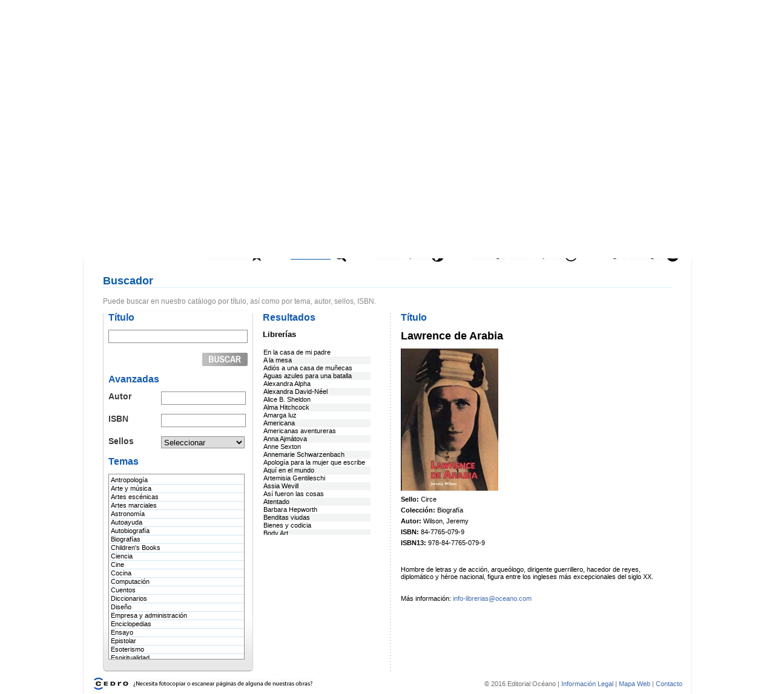

--- FILE ---
content_type: text/html
request_url: https://legacy.oceano.com/oceano/catalogo/buscador.asp?escol=2&Autor=&Titulo=&ISBN=&Sellos=9$9&TypSearch=2&IdBook=325&DbName=LB
body_size: 7432
content:


<!DOCTYPE html PUBLIC "-//W3C//DTD XHTML 1.0 Transitional//EN" "http://www.w3.org/TR/xhtml1/DTD/xhtml1-transitional.dtd">
<html xmlns="http://www.w3.org/1999/xhtml">
<head>
<meta http-equiv="Content-Type" content="text/html; charset=iso-8859-1" />
<title>Grupo Oc&eacute;ano</title>
<link href="../css/estilos.css" rel="stylesheet" type="text/css" />
<script src="../Scripts/AC_RunActiveContent.js" type="text/javascript"></script>
</head>
<body onload="window.scrollTo(0,450);">
<form name="FormSearch" method="post" action="buscador.asp">
  <input type="hidden" name="TypSearch" value="2">
  <input type="hidden" name="escol" value="2">
	<div id="centrado">
		<div id="cont-margen">
			<div id="g-o">
				<div id="izq"><a href="../index.html"><img src="../img/grupo-oceano.jpg" border="none"/></a></div>
				<div id="der"><img src="../img/todos.jpg" /></div>
			</div>
			<div id="cont-menu1">
				<ul>
					<li class="contacte2"><a href="../contacte/contacte.html"></a></li>
					<li class="oceano2"><a href="../oceanoonline/presencia.html"></a></li>
					<li class="catalogo2"><img src="../img/m-catalogo-activo2.jpg" /></li>
					<li class="quienes2"><a href="../quienes/presentacion.html"></a></li>
					<li class="home2"><a href="../index.html"></a></li>
				</ul>
			</div>
		</div>
		<div id="cont-cabecera"><img src="../img/cab-buscador.jpg" /></div>
		<div id="cont-menu2">
			<ul>
				<li><a href="buscador_rights.asp">Rights Catalogue<img style="vertical-align: -12px;" src="../catalogo/images/information.png" /></a></li>
				<li><a target="_blank" href="/oceano/visor_flash/CatalogoGrupoOceano.pdf">Descargar versión impresa<img style="vertical-align: -12px;" src="../catalogo/images/download_down_arrow.png" /></a></li>
				<li><a target="_blank" href="/oceano/visor_flash/index.html">Version impresa<img style="vertical-align: -12px;" src="../catalogo/images/globe_world_browser.png" /></a></li>			
				<li style="text-decoration:underline;	font-size: 14px; !important;"><strong>Buscador</strong><img style="vertical-align: -12px;" src="../catalogo/images/search.png" /></a></li>
				<li><a href="novedades.asp">Novedades<img style="vertical-align: -12px;" src="../catalogo/images/star_bookmark.png" /></li>
			
				<li><a href="buscador_rights.asp"> Rights Catalogue</a></li>
				<li><a name="buscador"></a>Buscador</li>
				<li><a href="novedades.asp">Novedades</a></li>
			</ul>
		</div>
		<div id="cont-fondo">
			<div id="cont-interior3">
				<div id="titulo1">Buscador</div>
				<div id="texto">Puede buscar en nuestro catálogo por título, así como por tema, autor, sellos, ISBN.</div>
				<div id="cont10">
					<div id="linea1"><img src="../img/linea3.gif" /></div>
					<div id="cont11">
						<div id="titulo3">Título</div>
						<input name="Titulo" type="text" class="titulo" onkeypress="if (event.keyCode == 13) {this.form.submit();}"/>
						<div id="izq2"><div id="boton-buscar"><a href="#" onclick="document.FormSearch.submit();"></a></div></div>
						<div id="titulo3">Avanzadas</div>
						<div id="izq2">
							<div id="titulo4">Autor</div>
							<input name="Autor" type="text" class="mini" onkeypress="if (event.keyCode == 13) {this.form.submit();}"/>
						</div>
						<div id="izq2">
							<div id="titulo4">ISBN</div>
							<input name="ISBN" type="text" class="mini2" onkeypress="if (event.keyCode == 13) {this.form.submit();}"/>
						</div>
						<div id="izq2">


							<div id="titulo4">Sellos</div>
							<select name="Sellos" class="mini">
								<option value="$">Seleccionar</option>
								
									<option value="9$9">Circe</option>
								
									<option value="52$52">Elsevier / Océano</option>
								
									<option value="53$53">Gran Travesía</option>
								
									<option value="4$4">Harcourt / Océano</option>
								
									<option value="2$2">Instituto Gallach</option>
								
									<option value="3$3">Océano</option>
								
									<option value="17$17">Océano / Centrum</option>
								
									<option value="29$29">Océano / Ergon</option>
								
									<option value="48$48">Océano / Links</option>
								
									<option value="7$7">Océano / Mosby</option>
								
									<option value="11$11">Océano Ambar</option>
								
									<option value="6$6">Océano Digital</option>
								
									<option value="54$54">Océano Historias gráficas</option>
								
									<option value="49$49">Océano Idiomas</option>
								
									<option value="1$1">Océano Multimedia</option>
								
									<option value="46$46">Océano Travesía</option>
								
							</select>

						</div>
						<div id="titulo3">Temas</div>

						<div id="listado1">
							<ul>

								<li><a href="buscador.asp?IdThemeGN=1&IdThemeLB=1&TypSearch=1">Antropología</a></li>
	
								<li><a href="buscador.asp?IdThemeGN=2&IdThemeLB=2&TypSearch=1">Arte y música</a></li>
	
								<li><a href="buscador.asp?IdThemeGN=56&IdThemeLB=56&TypSearch=1">Artes escénicas</a></li>
	
								<li><a href="buscador.asp?IdThemeGN=52&IdThemeLB=52&TypSearch=1">Artes marciales</a></li>
	
								<li><a href="buscador.asp?IdThemeGN=54&IdThemeLB=54&TypSearch=1">Astronomía</a></li>
	
								<li><a href="buscador.asp?IdThemeGN=36&IdThemeLB=36&TypSearch=1">Autoayuda</a></li>
	
								<li><a href="buscador.asp?IdThemeGN=45&IdThemeLB=45&TypSearch=1">Autobiografía</a></li>
	
								<li><a href="buscador.asp?IdThemeGN=3&IdThemeLB=3&TypSearch=1">Biografías</a></li>
	
								<li><a href="buscador.asp?IdThemeGN=66&IdThemeLB=66&TypSearch=1">Children&#39;s Books</a></li>
	
								<li><a href="buscador.asp?IdThemeGN=4&IdThemeLB=4&TypSearch=1">Ciencia</a></li>
	
								<li><a href="buscador.asp?IdThemeGN=5&IdThemeLB=5&TypSearch=1">Cine</a></li>
	
								<li><a href="buscador.asp?IdThemeGN=6&IdThemeLB=6&TypSearch=1">Cocina</a></li>
	
								<li><a href="buscador.asp?IdThemeGN=7&IdThemeLB=7&TypSearch=1">Computación</a></li>
	
								<li><a href="buscador.asp?IdThemeGN=50&IdThemeLB=50&TypSearch=1">Cuentos</a></li>
	
								<li><a href="buscador.asp?IdThemeGN=8&IdThemeLB=8&TypSearch=1">Diccionarios</a></li>
	
								<li><a href="buscador.asp?IdThemeGN=122&IdThemeLB=122&TypSearch=1">Diseño</a></li>
	
								<li><a href="buscador.asp?IdThemeGN=9&IdThemeLB=9&TypSearch=1">Empresa y administración</a></li>
	
								<li><a href="buscador.asp?IdThemeGN=10&IdThemeLB=10&TypSearch=1">Enciclopedias</a></li>
	
								<li><a href="buscador.asp?IdThemeGN=47&IdThemeLB=47&TypSearch=1">Ensayo</a></li>
	
								<li><a href="buscador.asp?IdThemeGN=46&IdThemeLB=46&TypSearch=1">Epistolar</a></li>
	
								<li><a href="buscador.asp?IdThemeGN=11&IdThemeLB=11&TypSearch=1">Esoterismo</a></li>
	
								<li><a href="buscador.asp?IdThemeGN=37&IdThemeLB=37&TypSearch=1">Espiritualidad</a></li>
	
								<li><a href="buscador.asp?IdThemeGN=53&IdThemeLB=53&TypSearch=1">Filosofía</a></li>
	
								<li><a href="buscador.asp?IdThemeGN=119&IdThemeLB=119&TypSearch=1">Fotografía</a></li>
	
								<li><a href="buscador.asp?IdThemeGN=41&IdThemeLB=41&TypSearch=1">Gastronomía</a></li>
	
								<li><a href="buscador.asp?IdThemeGN=12&IdThemeLB=12&TypSearch=1">Geografía y atlas</a></li>
	
								<li><a href="buscador.asp?IdThemeGN=121&IdThemeLB=121&TypSearch=1">Guías Océano</a></li>
	
								<li><a href="buscador.asp?IdThemeGN=85&IdThemeLB=85&TypSearch=1">Guías para la inmigración</a></li>
	
								<li><a href="buscador.asp?IdThemeGN=13&IdThemeLB=13&TypSearch=1">Historia</a></li>
	
								<li><a href="buscador.asp?IdThemeGN=14&IdThemeLB=14&TypSearch=1">Hogar y familia</a></li>
	
								<li><a href="buscador.asp?IdThemeGN=15&IdThemeLB=15&TypSearch=1">Idiomas</a></li>
	
								<li><a href="buscador.asp?IdThemeGN=30&IdThemeLB=30&TypSearch=1">Infantil</a></li>
	
								<li><a href="buscador.asp?IdThemeGN=16&IdThemeLB=16&TypSearch=1">Infantil y juvenil</a></li>
	
								<li><a href="buscador.asp?IdThemeGN=48&IdThemeLB=48&TypSearch=1">Investigación</a></li>
	
								<li><a href="buscador.asp?IdThemeGN=51&IdThemeLB=51&TypSearch=1">Jardinería y horticultura</a></li>
	
								<li><a href="buscador.asp?IdThemeGN=17&IdThemeLB=17&TypSearch=1">Lengua</a></li>
	
								<li><a href="buscador.asp?IdThemeGN=18&IdThemeLB=18&TypSearch=1">Literatura / Clásicos</a></li>
	
								<li><a href="buscador.asp?IdThemeGN=43&IdThemeLB=43&TypSearch=1">Literatura infantil</a></li>
	
								<li><a href="buscador.asp?IdThemeGN=124&IdThemeLB=124&TypSearch=1">Literatura juvenil</a></li>
	
								<li><a href="buscador.asp?IdThemeGN=57&IdThemeLB=57&TypSearch=1">Marketing</a></li>
	
								<li><a href="buscador.asp?IdThemeGN=19&IdThemeLB=19&TypSearch=1">Medicina y enfermería</a></li>
	
								<li><a href="buscador.asp?IdThemeGN=44&IdThemeLB=44&TypSearch=1">Memorias</a></li>
	
								<li><a href="buscador.asp?IdThemeGN=87&IdThemeLB=87&TypSearch=1">Multimedia</a></li>
	
								<li><a href="buscador.asp?IdThemeGN=39&IdThemeLB=39&TypSearch=1">Narrativa</a></li>
	
								<li><a href="buscador.asp?IdThemeGN=20&IdThemeLB=20&TypSearch=1">Naturaleza</a></li>
	
								<li><a href="buscador.asp?IdThemeGN=40&IdThemeLB=40&TypSearch=1">Naturismo</a></li>
	
								<li><a href="buscador.asp?IdThemeGN=123&IdThemeLB=123&TypSearch=1">Novela infantil y juvenil</a></li>
	
								<li><a href="buscador.asp?IdThemeGN=29&IdThemeLB=29&TypSearch=1">Obras en DVD-Vídeo Interactivo</a></li>
	
								<li><a href="buscador.asp?IdThemeGN=35&IdThemeLB=35&TypSearch=1">Obras para el educador</a></li>
	
								<li><a href="buscador.asp?IdThemeGN=21&IdThemeLB=21&TypSearch=1">Obras para el estudiante</a></li>
	
								<li><a href="buscador.asp?IdThemeGN=22&IdThemeLB=22&TypSearch=1">Obras profesionales</a></li>
	
								<li><a href="buscador.asp?IdThemeGN=33&IdThemeLB=33&TypSearch=1">Organizadores</a></li>
	
								<li><a href="buscador.asp?IdThemeGN=23&IdThemeLB=23&TypSearch=1">Países</a></li>
	
								<li><a href="buscador.asp?IdThemeGN=55&IdThemeLB=55&TypSearch=1">Poema épico</a></li>
	
								<li><a href="buscador.asp?IdThemeGN=118&IdThemeLB=118&TypSearch=1">Política</a></li>
	
								<li><a href="buscador.asp?IdThemeGN=24&IdThemeLB=24&TypSearch=1">Psicología y pedagogía</a></li>
	
								<li><a href="buscador.asp?IdThemeGN=49&IdThemeLB=49&TypSearch=1">Relaciones personales</a></li>
	
								<li><a href="buscador.asp?IdThemeGN=28&IdThemeLB=28&TypSearch=1">Religión</a></li>
	
								<li><a href="buscador.asp?IdThemeGN=25&IdThemeLB=25&TypSearch=1">Salud y belleza</a></li>
	
								<li><a href="buscador.asp?IdThemeGN=84&IdThemeLB=84&TypSearch=1">Sexuality</a></li>
	
								<li><a href="buscador.asp?IdThemeGN=58&IdThemeLB=58&TypSearch=1">Testimonio</a></li>
	
								<li><a href="buscador.asp?IdThemeGN=26&IdThemeLB=26&TypSearch=1">Tiempo libre</a></li>
	
								<li><a href="buscador.asp?IdThemeGN=38&IdThemeLB=38&TypSearch=1">Turismo</a></li>
	
								<li><a href="buscador.asp?IdThemeGN=27&IdThemeLB=27&TypSearch=1">Veterinaria</a></li>
	
								<li><a href="buscador.asp?IdThemeGN=34&IdThemeLB=34&TypSearch=1">Vida sexual</a></li>
	

							</ul>
						</div>
					</div>
				</div>
				<div id="cont12">


					<div id="titulo3">Resultados</div>

					<div id="titulo5">Librerías</div>

					<div id="librerias">
						<ul><li ><a href="buscador.asp?escol=2&Autor=&Titulo=&ISBN=&Sellos=9$9&TypSearch=2&IdBook=2214&DbName=LB"> En la casa de mi padre</a></li><li  class='color'><a href="buscador.asp?escol=2&Autor=&Titulo=&ISBN=&Sellos=9$9&TypSearch=2&IdBook=3153&DbName=LB">A la mesa</a></li><li ><a href="buscador.asp?escol=2&Autor=&Titulo=&ISBN=&Sellos=9$9&TypSearch=2&IdBook=3120&DbName=LB">Adiós a una casa de muñecas</a></li><li  class='color'><a href="buscador.asp?escol=2&Autor=&Titulo=&ISBN=&Sellos=9$9&TypSearch=2&IdBook=1294&DbName=LB">Aguas azules para una batalla</a></li><li ><a href="buscador.asp?escol=2&Autor=&Titulo=&ISBN=&Sellos=9$9&TypSearch=2&IdBook=548&DbName=LB">Alexandra Alpha</a></li><li  class='color'><a href="buscador.asp?escol=2&Autor=&Titulo=&ISBN=&Sellos=9$9&TypSearch=2&IdBook=363&DbName=LB">Alexandra David-Néel</a></li><li ><a href="buscador.asp?escol=2&Autor=&Titulo=&ISBN=&Sellos=9$9&TypSearch=2&IdBook=2150&DbName=LB">Alice B. Sheldon</a></li><li  class='color'><a href="buscador.asp?escol=2&Autor=&Titulo=&ISBN=&Sellos=9$9&TypSearch=2&IdBook=2406&DbName=LB">Alma Hitchcock</a></li><li ><a href="buscador.asp?escol=2&Autor=&Titulo=&ISBN=&Sellos=9$9&TypSearch=2&IdBook=530&DbName=LB">Amarga luz</a></li><li  class='color'><a href="buscador.asp?escol=2&Autor=&Titulo=&ISBN=&Sellos=9$9&TypSearch=2&IdBook=545&DbName=LB">Americana</a></li><li ><a href="buscador.asp?escol=2&Autor=&Titulo=&ISBN=&Sellos=9$9&TypSearch=2&IdBook=2452&DbName=LB">Americanas aventureras</a></li><li  class='color'><a href="buscador.asp?escol=2&Autor=&Titulo=&ISBN=&Sellos=9$9&TypSearch=2&IdBook=2154&DbName=LB">Anna Ajmátova</a></li><li ><a href="buscador.asp?escol=2&Autor=&Titulo=&ISBN=&Sellos=9$9&TypSearch=2&IdBook=386&DbName=LB">Anne Sexton</a></li><li  class='color'><a href="buscador.asp?escol=2&Autor=&Titulo=&ISBN=&Sellos=9$9&TypSearch=2&IdBook=366&DbName=LB">Annemarie Schwarzenbach</a></li><li ><a href="buscador.asp?escol=2&Autor=&Titulo=&ISBN=&Sellos=9$9&TypSearch=2&IdBook=2511&DbName=LB">Apología para la mujer que escribe </a></li><li  class='color'><a href="buscador.asp?escol=2&Autor=&Titulo=&ISBN=&Sellos=9$9&TypSearch=2&IdBook=954&DbName=LB">Aquí en el mundo</a></li><li ><a href="buscador.asp?escol=2&Autor=&Titulo=&ISBN=&Sellos=9$9&TypSearch=2&IdBook=387&DbName=LB">Artemisia Gentileschi</a></li><li  class='color'><a href="buscador.asp?escol=2&Autor=&Titulo=&ISBN=&Sellos=9$9&TypSearch=2&IdBook=3076&DbName=LB">Assia Wevill</a></li><li ><a href="buscador.asp?escol=2&Autor=&Titulo=&ISBN=&Sellos=9$9&TypSearch=2&IdBook=2133&DbName=LB">Así fueron las cosas  </a></li><li  class='color'><a href="buscador.asp?escol=2&Autor=&Titulo=&ISBN=&Sellos=9$9&TypSearch=2&IdBook=335&DbName=LB">Atentado</a></li><li ><a href="buscador.asp?escol=2&Autor=&Titulo=&ISBN=&Sellos=9$9&TypSearch=2&IdBook=768&DbName=LB">Barbara Hepworth</a></li><li  class='color'><a href="buscador.asp?escol=2&Autor=&Titulo=&ISBN=&Sellos=9$9&TypSearch=2&IdBook=1265&DbName=LB">Benditas viudas</a></li><li ><a href="buscador.asp?escol=2&Autor=&Titulo=&ISBN=&Sellos=9$9&TypSearch=2&IdBook=3090&DbName=LB">Bienes y codicia</a></li><li  class='color'><a href="buscador.asp?escol=2&Autor=&Titulo=&ISBN=&Sellos=9$9&TypSearch=2&IdBook=559&DbName=LB">Body Art</a></li><li ><a href="buscador.asp?escol=2&Autor=&Titulo=&ISBN=&Sellos=9$9&TypSearch=2&IdBook=339&DbName=LB">Camille Claudel</a></li><li  class='color'><a href="buscador.asp?escol=2&Autor=&Titulo=&ISBN=&Sellos=9$9&TypSearch=2&IdBook=382&DbName=LB">Carson McCullers</a></li><li ><a href="buscador.asp?escol=2&Autor=&Titulo=&ISBN=&Sellos=9$9&TypSearch=2&IdBook=394&DbName=LB">Cartas desde Birmania</a></li><li  class='color'><a href="buscador.asp?escol=2&Autor=&Titulo=&ISBN=&Sellos=9$9&TypSearch=2&IdBook=390&DbName=LB">Cesaria Evora</a></li><li ><a href="buscador.asp?escol=2&Autor=&Titulo=&ISBN=&Sellos=9$9&TypSearch=2&IdBook=2041&DbName=LB">Charles Bukowski</a></li><li  class='color'><a href="buscador.asp?escol=2&Autor=&Titulo=&ISBN=&Sellos=9$9&TypSearch=2&IdBook=2107&DbName=LB">Chicas muertas</a></li><li ><a href="buscador.asp?escol=2&Autor=&Titulo=&ISBN=&Sellos=9$9&TypSearch=2&IdBook=808&DbName=LB">Cignes Salvatges</a></li><li  class='color'><a href="buscador.asp?escol=2&Autor=&Titulo=&ISBN=&Sellos=9$9&TypSearch=2&IdBook=522&DbName=LB">Cisnes Salvajes</a></li><li ><a href="buscador.asp?escol=2&Autor=&Titulo=&ISBN=&Sellos=9$9&TypSearch=2&IdBook=2757&DbName=LB">Clara Malraux</a></li><li  class='color'><a href="buscador.asp?escol=2&Autor=&Titulo=&ISBN=&Sellos=9$9&TypSearch=2&IdBook=388&DbName=LB">Coco Chanel</a></li><li ><a href="buscador.asp?escol=2&Autor=&Titulo=&ISBN=&Sellos=9$9&TypSearch=2&IdBook=316&DbName=LB">Colette</a></li><li  class='color'><a href="buscador.asp?escol=2&Autor=&Titulo=&ISBN=&Sellos=9$9&TypSearch=2&IdBook=929&DbName=LB">Comiendo desnudos</a></li><li ><a href="buscador.asp?escol=2&Autor=&Titulo=&ISBN=&Sellos=9$9&TypSearch=2&IdBook=2059&DbName=LB">Como una dama</a></li><li  class='color'><a href="buscador.asp?escol=2&Autor=&Titulo=&ISBN=&Sellos=9$9&TypSearch=2&IdBook=1285&DbName=LB">Conceptos divinos sobre la belleza física</a></li><li ><a href="buscador.asp?escol=2&Autor=&Titulo=&ISBN=&Sellos=9$9&TypSearch=2&IdBook=2931&DbName=LB">Constance</a></li><li  class='color'><a href="buscador.asp?escol=2&Autor=&Titulo=&ISBN=&Sellos=9$9&TypSearch=2&IdBook=345&DbName=LB">Constance Markievicz</a></li><li ><a href="buscador.asp?escol=2&Autor=&Titulo=&ISBN=&Sellos=9$9&TypSearch=2&IdBook=391&DbName=LB">Cuentos infantiles políticamente correctos</a></li><li  class='color'><a href="buscador.asp?escol=2&Autor=&Titulo=&ISBN=&Sellos=9$9&TypSearch=2&IdBook=393&DbName=LB">Cuentos navideños políticamente correctos</a></li><li ><a href="buscador.asp?escol=2&Autor=&Titulo=&ISBN=&Sellos=9$9&TypSearch=2&IdBook=1283&DbName=LB">Cultura Física</a></li><li  class='color'><a href="buscador.asp?escol=2&Autor=&Titulo=&ISBN=&Sellos=9$9&TypSearch=2&IdBook=1675&DbName=LB">Cómo fue</a></li><li ><a href="buscador.asp?escol=2&Autor=&Titulo=&ISBN=&Sellos=9$9&TypSearch=2&IdBook=878&DbName=LB">Dashiell Hammett</a></li><li  class='color'><a href="buscador.asp?escol=2&Autor=&Titulo=&ISBN=&Sellos=9$9&TypSearch=2&IdBook=2068&DbName=LB">De los intentos de permanecer quieto</a></li><li ><a href="buscador.asp?escol=2&Autor=&Titulo=&ISBN=&Sellos=9$9&TypSearch=2&IdBook=1746&DbName=LB">Desde mi cama</a></li><li  class='color'><a href="buscador.asp?escol=2&Autor=&Titulo=&ISBN=&Sellos=9$9&TypSearch=2&IdBook=348&DbName=LB">Diane Arbus</a></li><li ><a href="buscador.asp?escol=2&Autor=&Titulo=&ISBN=&Sellos=9$9&TypSearch=2&IdBook=383&DbName=LB">Djuna Barnes</a></li><li  class='color'><a href="buscador.asp?escol=2&Autor=&Titulo=&ISBN=&Sellos=9$9&TypSearch=2&IdBook=989&DbName=LB">Dobles historias</a></li><li ><a href="buscador.asp?escol=2&Autor=&Titulo=&ISBN=&Sellos=9$9&TypSearch=2&IdBook=531&DbName=LB">Dolores e Imperio</a></li><li  class='color'><a href="buscador.asp?escol=2&Autor=&Titulo=&ISBN=&Sellos=9$9&TypSearch=2&IdBook=2473&DbName=LB">Donde nada florece</a></li><li ><a href="buscador.asp?escol=2&Autor=&Titulo=&ISBN=&Sellos=9$9&TypSearch=2&IdBook=1718&DbName=LB">Dora Diamant</a></li><li  class='color'><a href="buscador.asp?escol=2&Autor=&Titulo=&ISBN=&Sellos=9$9&TypSearch=2&IdBook=2942&DbName=LB">Dora Maar</a></li><li ><a href="buscador.asp?escol=2&Autor=&Titulo=&ISBN=&Sellos=9$9&TypSearch=2&IdBook=3221&DbName=LB">Dorothea Lange</a></li><li  class='color'><a href="buscador.asp?escol=2&Autor=&Titulo=&ISBN=&Sellos=9$9&TypSearch=2&IdBook=690&DbName=LB">Dorothy Parker</a></li><li ><a href="buscador.asp?escol=2&Autor=&Titulo=&ISBN=&Sellos=9$9&TypSearch=2&IdBook=378&DbName=LB">Dylan Thomas</a></li><li  class='color'><a href="buscador.asp?escol=2&Autor=&Titulo=&ISBN=&Sellos=9$9&TypSearch=2&IdBook=338&DbName=LB">Edie</a></li><li ><a href="buscador.asp?escol=2&Autor=&Titulo=&ISBN=&Sellos=9$9&TypSearch=2&IdBook=1022&DbName=LB">Edna St. Vincent Millay</a></li><li  class='color'><a href="buscador.asp?escol=2&Autor=&Titulo=&ISBN=&Sellos=9$9&TypSearch=2&IdBook=1286&DbName=LB">El Oratorio de Navidad</a></li><li ><a href="buscador.asp?escol=2&Autor=&Titulo=&ISBN=&Sellos=9$9&TypSearch=2&IdBook=1305&DbName=LB">El amor nunca se acaba</a></li><li  class='color'><a href="buscador.asp?escol=2&Autor=&Titulo=&ISBN=&Sellos=9$9&TypSearch=2&IdBook=344&DbName=LB">El archivero</a></li><li ><a href="buscador.asp?escol=2&Autor=&Titulo=&ISBN=&Sellos=9$9&TypSearch=2&IdBook=1289&DbName=LB">El año del despertar</a></li><li  class='color'><a href="buscador.asp?escol=2&Autor=&Titulo=&ISBN=&Sellos=9$9&TypSearch=2&IdBook=549&DbName=LB">El bastón de Virginia</a></li><li ><a href="buscador.asp?escol=2&Autor=&Titulo=&ISBN=&Sellos=9$9&TypSearch=2&IdBook=1319&DbName=LB">El cabo de las tormentas</a></li><li  class='color'><a href="buscador.asp?escol=2&Autor=&Titulo=&ISBN=&Sellos=9$9&TypSearch=2&IdBook=342&DbName=LB">El cielo de Hollywood</a></li><li ><a href="buscador.asp?escol=2&Autor=&Titulo=&ISBN=&Sellos=9$9&TypSearch=2&IdBook=3305&DbName=LB">El corazón. Frida Kahlo en París</a></li><li  class='color'><a href="buscador.asp?escol=2&Autor=&Titulo=&ISBN=&Sellos=9$9&TypSearch=2&IdBook=1297&DbName=LB">El enano astrónomo</a></li><li ><a href="buscador.asp?escol=2&Autor=&Titulo=&ISBN=&Sellos=9$9&TypSearch=2&IdBook=541&DbName=LB">El fin de los tiempos</a></li><li  class='color'><a href="buscador.asp?escol=2&Autor=&Titulo=&ISBN=&Sellos=9$9&TypSearch=2&IdBook=359&DbName=LB">El hambre de Hoffman</a></li><li ><a href="buscador.asp?escol=2&Autor=&Titulo=&ISBN=&Sellos=9$9&TypSearch=2&IdBook=544&DbName=LB">El hechizo de Lily Dahl</a></li><li  class='color'><a href="buscador.asp?escol=2&Autor=&Titulo=&ISBN=&Sellos=9$9&TypSearch=2&IdBook=1307&DbName=LB">El horóscopo</a></li><li ><a href="buscador.asp?escol=2&Autor=&Titulo=&ISBN=&Sellos=9$9&TypSearch=2&IdBook=767&DbName=LB">El imperio rojo</a></li><li  class='color'><a href="buscador.asp?escol=2&Autor=&Titulo=&ISBN=&Sellos=9$9&TypSearch=2&IdBook=1278&DbName=LB">El ingeniero de almas</a></li><li ><a href="buscador.asp?escol=2&Autor=&Titulo=&ISBN=&Sellos=9$9&TypSearch=2&IdBook=357&DbName=LB">El libro de la felicidad</a></li><li  class='color'><a href="buscador.asp?escol=2&Autor=&Titulo=&ISBN=&Sellos=9$9&TypSearch=2&IdBook=3099&DbName=LB">El mordisco en la manzana</a></li><li ><a href="buscador.asp?escol=2&Autor=&Titulo=&ISBN=&Sellos=9$9&TypSearch=2&IdBook=349&DbName=LB">El palacio del arco iris</a></li><li  class='color'><a href="buscador.asp?escol=2&Autor=&Titulo=&ISBN=&Sellos=9$9&TypSearch=2&IdBook=1282&DbName=LB">El pasado de Lenka Silver</a></li><li ><a href="buscador.asp?escol=2&Autor=&Titulo=&ISBN=&Sellos=9$9&TypSearch=2&IdBook=1782&DbName=LB">El placer de mi compañía</a></li><li  class='color'><a href="buscador.asp?escol=2&Autor=&Titulo=&ISBN=&Sellos=9$9&TypSearch=2&IdBook=2430&DbName=LB">El principio y el final</a></li><li ><a href="buscador.asp?escol=2&Autor=&Titulo=&ISBN=&Sellos=9$9&TypSearch=2&IdBook=1279&DbName=LB">El sueño espiral</a></li><li  class='color'><a href="buscador.asp?escol=2&Autor=&Titulo=&ISBN=&Sellos=9$9&TypSearch=2&IdBook=2171&DbName=LB">El tío del mono</a></li><li ><a href="buscador.asp?escol=2&Autor=&Titulo=&ISBN=&Sellos=9$9&TypSearch=2&IdBook=379&DbName=LB">Elizabeth Smart</a></li><li  class='color'><a href="buscador.asp?escol=2&Autor=&Titulo=&ISBN=&Sellos=9$9&TypSearch=2&IdBook=2510&DbName=LB">Elsa Morante</a></li><li ><a href="buscador.asp?escol=2&Autor=&Titulo=&ISBN=&Sellos=9$9&TypSearch=2&IdBook=875&DbName=LB">En busca de Cravan</a></li><li  class='color'><a href="buscador.asp?escol=2&Autor=&Titulo=&ISBN=&Sellos=9$9&TypSearch=2&IdBook=1798&DbName=LB">En la vida real</a></li><li ><a href="buscador.asp?escol=2&Autor=&Titulo=&ISBN=&Sellos=9$9&TypSearch=2&IdBook=532&DbName=LB">En las ruinas del futuro</a></li><li  class='color'><a href="buscador.asp?escol=2&Autor=&Titulo=&ISBN=&Sellos=9$9&TypSearch=2&IdBook=343&DbName=LB">En lontananza</a></li><li ><a href="buscador.asp?escol=2&Autor=&Titulo=&ISBN=&Sellos=9$9&TypSearch=2&IdBook=1290&DbName=LB">Entre mujeres</a></li><li  class='color'><a href="buscador.asp?escol=2&Autor=&Titulo=&ISBN=&Sellos=9$9&TypSearch=2&IdBook=2238&DbName=LB">Expedientes</a></li><li ><a href="buscador.asp?escol=2&Autor=&Titulo=&ISBN=&Sellos=9$9&TypSearch=2&IdBook=1009&DbName=LB">Extraña en un tren</a></li><li  class='color'><a href="buscador.asp?escol=2&Autor=&Titulo=&ISBN=&Sellos=9$9&TypSearch=2&IdBook=1302&DbName=LB">Falda-pantalón</a></li><li ><a href="buscador.asp?escol=2&Autor=&Titulo=&ISBN=&Sellos=9$9&TypSearch=2&IdBook=1747&DbName=LB">Falsas Lenguas</a></li><li  class='color'><a href="buscador.asp?escol=2&Autor=&Titulo=&ISBN=&Sellos=9$9&TypSearch=2&IdBook=356&DbName=LB">Fascinación</a></li><li ><a href="buscador.asp?escol=2&Autor=&Titulo=&ISBN=&Sellos=9$9&TypSearch=2&IdBook=1852&DbName=LB">Fingimiento</a></li><li  class='color'><a href="buscador.asp?escol=2&Autor=&Titulo=&ISBN=&Sellos=9$9&TypSearch=2&IdBook=2692&DbName=LB">Flannery O'Connor</a></li><li ><a href="buscador.asp?escol=2&Autor=&Titulo=&ISBN=&Sellos=9$9&TypSearch=2&IdBook=373&DbName=LB">Francis Bacon</a></li><li  class='color'><a href="buscador.asp?escol=2&Autor=&Titulo=&ISBN=&Sellos=9$9&TypSearch=2&IdBook=336&DbName=LB">Frida Kahlo</a></li><li ><a href="buscador.asp?escol=2&Autor=&Titulo=&ISBN=&Sellos=9$9&TypSearch=2&IdBook=321&DbName=LB">Georgia O&#39;Keeffe</a></li><li  class='color'><a href="buscador.asp?escol=2&Autor=&Titulo=&ISBN=&Sellos=9$9&TypSearch=2&IdBook=558&DbName=LB">Gisèle Freund</a></li><li ><a href="buscador.asp?escol=2&Autor=&Titulo=&ISBN=&Sellos=9$9&TypSearch=2&IdBook=3083&DbName=LB">Gloria Swanson</a></li><li  class='color'><a href="buscador.asp?escol=2&Autor=&Titulo=&ISBN=&Sellos=9$9&TypSearch=2&IdBook=323&DbName=LB">H.G. Wells</a></li><li ><a href="buscador.asp?escol=2&Autor=&Titulo=&ISBN=&Sellos=9$9&TypSearch=2&IdBook=1776&DbName=LB">Hellé Nice</a></li><li  class='color'><a href="buscador.asp?escol=2&Autor=&Titulo=&ISBN=&Sellos=9$9&TypSearch=2&IdBook=354&DbName=LB">Higiene del asesino</a></li><li ><a href="buscador.asp?escol=2&Autor=&Titulo=&ISBN=&Sellos=9$9&TypSearch=2&IdBook=2602&DbName=LB">Hija del amor</a></li><li  class='color'><a href="buscador.asp?escol=2&Autor=&Titulo=&ISBN=&Sellos=9$9&TypSearch=2&IdBook=1299&DbName=LB">Hijos del silencio</a></li><li ><a href="buscador.asp?escol=2&Autor=&Titulo=&ISBN=&Sellos=9$9&TypSearch=2&IdBook=560&DbName=LB">Historia de Zoya</a></li><li  class='color'><a href="buscador.asp?escol=2&Autor=&Titulo=&ISBN=&Sellos=9$9&TypSearch=2&IdBook=2470&DbName=LB">Incidentes</a></li><li ><a href="buscador.asp?escol=2&Autor=&Titulo=&ISBN=&Sellos=9$9&TypSearch=2&IdBook=329&DbName=LB">Irène Némirovsky</a></li><li  class='color'><a href="buscador.asp?escol=2&Autor=&Titulo=&ISBN=&Sellos=9$9&TypSearch=2&IdBook=337&DbName=LB">Isabelle Eberhardt</a></li><li ><a href="buscador.asp?escol=2&Autor=&Titulo=&ISBN=&Sellos=9$9&TypSearch=2&IdBook=340&DbName=LB">Isadora</a></li><li  class='color'><a href="buscador.asp?escol=2&Autor=&Titulo=&ISBN=&Sellos=9$9&TypSearch=2&IdBook=327&DbName=LB">Jack Kerouac</a></li><li ><a href="buscador.asp?escol=2&Autor=&Titulo=&ISBN=&Sellos=9$9&TypSearch=2&IdBook=317&DbName=LB">Jackson Pollock</a></li><li  class='color'><a href="buscador.asp?escol=2&Autor=&Titulo=&ISBN=&Sellos=9$9&TypSearch=2&IdBook=1613&DbName=LB">Jaime Gil de Biedma</a></li><li ><a href="buscador.asp?escol=2&Autor=&Titulo=&ISBN=&Sellos=9$9&TypSearch=2&IdBook=346&DbName=LB">Jane Austen</a></li><li  class='color'><a href="buscador.asp?escol=2&Autor=&Titulo=&ISBN=&Sellos=9$9&TypSearch=2&IdBook=361&DbName=LB">Jane Bowles</a></li><li ><a href="buscador.asp?escol=2&Autor=&Titulo=&ISBN=&Sellos=9$9&TypSearch=2&IdBook=533&DbName=LB">Janis Joplin</a></li><li  class='color'><a href="buscador.asp?escol=2&Autor=&Titulo=&ISBN=&Sellos=9$9&TypSearch=2&IdBook=326&DbName=LB">Jean Hugo</a></li><li ><a href="buscador.asp?escol=2&Autor=&Titulo=&ISBN=&Sellos=9$9&TypSearch=2&IdBook=347&DbName=LB">Jean Vigo</a></li><li  class='color'><a href="buscador.asp?escol=2&Autor=&Titulo=&ISBN=&Sellos=9$9&TypSearch=2&IdBook=3263&DbName=LB">Jeanne Hébuterne</a></li><li ><a href="buscador.asp?escol=2&Autor=&Titulo=&ISBN=&Sellos=9$9&TypSearch=2&IdBook=3147&DbName=LB">Karen Blixen</a></li><li  class='color'><a href="buscador.asp?escol=2&Autor=&Titulo=&ISBN=&Sellos=9$9&TypSearch=2&IdBook=362&DbName=LB">Katherine Mansfield</a></li><li ><a href="buscador.asp?escol=2&Autor=&Titulo=&ISBN=&Sellos=9$9&TypSearch=2&IdBook=2155&DbName=LB">La Gran Thérèse </a></li><li  class='color'><a href="buscador.asp?escol=2&Autor=&Titulo=&ISBN=&Sellos=9$9&TypSearch=2&IdBook=984&DbName=LB">La Habana para mujeres</a></li><li ><a href="buscador.asp?escol=2&Autor=&Titulo=&ISBN=&Sellos=9$9&TypSearch=2&IdBook=2026&DbName=LB">La baronesa de Greenwich Village</a></li><li  class='color'><a href="buscador.asp?escol=2&Autor=&Titulo=&ISBN=&Sellos=9$9&TypSearch=2&IdBook=376&DbName=LB">La casa Yamazaki</a></li><li ><a href="buscador.asp?escol=2&Autor=&Titulo=&ISBN=&Sellos=9$9&TypSearch=2&IdBook=2788&DbName=LB">La casa del exilio</a></li><li  class='color'><a href="buscador.asp?escol=2&Autor=&Titulo=&ISBN=&Sellos=9$9&TypSearch=2&IdBook=1863&DbName=LB">La conquista de Polonia</a></li><li ><a href="buscador.asp?escol=2&Autor=&Titulo=&ISBN=&Sellos=9$9&TypSearch=2&IdBook=1277&DbName=LB">La extraña nación de Rafael Mendes</a></li><li  class='color'><a href="buscador.asp?escol=2&Autor=&Titulo=&ISBN=&Sellos=9$9&TypSearch=2&IdBook=1303&DbName=LB">La farmacéutica</a></li><li ><a href="buscador.asp?escol=2&Autor=&Titulo=&ISBN=&Sellos=9$9&TypSearch=2&IdBook=1306&DbName=LB">La guerra de Matisse</a></li><li  class='color'><a href="buscador.asp?escol=2&Autor=&Titulo=&ISBN=&Sellos=9$9&TypSearch=2&IdBook=1730&DbName=LB">La hija rebelde</a></li><li ><a href="buscador.asp?escol=2&Autor=&Titulo=&ISBN=&Sellos=9$9&TypSearch=2&IdBook=1301&DbName=LB">La isla de las fregonas</a></li><li  class='color'><a href="buscador.asp?escol=2&Autor=&Titulo=&ISBN=&Sellos=9$9&TypSearch=2&IdBook=3190&DbName=LB">La octava caja</a></li><li ><a href="buscador.asp?escol=2&Autor=&Titulo=&ISBN=&Sellos=9$9&TypSearch=2&IdBook=3138&DbName=LB">La pasión de ser mujer</a></li><li  class='color'><a href="buscador.asp?escol=2&Autor=&Titulo=&ISBN=&Sellos=9$9&TypSearch=2&IdBook=876&DbName=LB">La peste negra</a></li><li ><a href="buscador.asp?escol=2&Autor=&Titulo=&ISBN=&Sellos=9$9&TypSearch=2&IdBook=1023&DbName=LB">La princesa olvidada</a></li><li  class='color'><a href="buscador.asp?escol=2&Autor=&Titulo=&ISBN=&Sellos=9$9&TypSearch=2&IdBook=1309&DbName=LB">La rosa roja</a></li><li ><a href="buscador.asp?escol=2&Autor=&Titulo=&ISBN=&Sellos=9$9&TypSearch=2&IdBook=1308&DbName=LB">La separación</a></li><li  class='color'><a href="buscador.asp?escol=2&Autor=&Titulo=&ISBN=&Sellos=9$9&TypSearch=2&IdBook=524&DbName=LB">La soga</a></li><li ><a href="buscador.asp?escol=2&Autor=&Titulo=&ISBN=&Sellos=9$9&TypSearch=2&IdBook=714&DbName=LB">La última fiesta</a></li><li  class='color'><a href="buscador.asp?escol=2&Autor=&Titulo=&ISBN=&Sellos=9$9&TypSearch=2&IdBook=1291&DbName=LB">Las ballenas del lago Tanganica</a></li><li ><a href="buscador.asp?escol=2&Autor=&Titulo=&ISBN=&Sellos=9$9&TypSearch=2&IdBook=543&DbName=LB">Las catilinarias</a></li><li  class='color'><a href="buscador.asp?escol=2&Autor=&Titulo=&ISBN=&Sellos=9$9&TypSearch=2&IdBook=355&DbName=LB">Las damas de San Petersburgo</a></li><li ><a href="buscador.asp?escol=2&Autor=&Titulo=&ISBN=&Sellos=9$9&TypSearch=2&IdBook=1008&DbName=LB">Las hermanas Mitford</a></li><li  class='color'><a href="buscador.asp?escol=2&Autor=&Titulo=&ISBN=&Sellos=9$9&TypSearch=2&IdBook=3009&DbName=LB">Las mujeres de Hermann Hesse</a></li><li ><a href="buscador.asp?escol=2&Autor=&Titulo=&ISBN=&Sellos=9$9&TypSearch=2&IdBook=1295&DbName=LB">Las puertas de Gubbio</a></li><li  class='color'><a href="buscador.asp?escol=2&Autor=&Titulo=&ISBN=&Sellos=9$9&TypSearch=2&IdBook=3053&DbName=LB">Las siete cajas</a></li><li ><a href="buscador.asp?escol=2&Autor=&Titulo=&ISBN=&Sellos=9$9&TypSearch=2&IdBook=325&DbName=LB">Lawrence de Arabia</a></li><li  class='color'><a href="buscador.asp?escol=2&Autor=&Titulo=&ISBN=&Sellos=9$9&TypSearch=2&IdBook=810&DbName=LB">Lee Miller</a></li><li ><a href="buscador.asp?escol=2&Autor=&Titulo=&ISBN=&Sellos=9$9&TypSearch=2&IdBook=2189&DbName=LB">Leni Riefenstahl</a></li><li  class='color'><a href="buscador.asp?escol=2&Autor=&Titulo=&ISBN=&Sellos=9$9&TypSearch=2&IdBook=3284&DbName=LB">Leonor de Aquitania</a></li><li ><a href="buscador.asp?escol=2&Autor=&Titulo=&ISBN=&Sellos=9$9&TypSearch=2&IdBook=319&DbName=LB">Leopold Sacher-Masoch</a></li><li  class='color'><a href="buscador.asp?escol=2&Autor=&Titulo=&ISBN=&Sellos=9$9&TypSearch=2&IdBook=3173&DbName=LB">Lili Brik<br>Elsa Triolet   </a></li><li ><a href="buscador.asp?escol=2&Autor=&Titulo=&ISBN=&Sellos=9$9&TypSearch=2&IdBook=688&DbName=LB">Lisboa para mujeres</a></li><li  class='color'><a href="buscador.asp?escol=2&Autor=&Titulo=&ISBN=&Sellos=9$9&TypSearch=2&IdBook=1827&DbName=LB">Lobster</a></li><li ><a href="buscador.asp?escol=2&Autor=&Titulo=&ISBN=&Sellos=9$9&TypSearch=2&IdBook=667&DbName=LB">Londres para mujeres</a></li><li  class='color'><a href="buscador.asp?escol=2&Autor=&Titulo=&ISBN=&Sellos=9$9&TypSearch=2&IdBook=1287&DbName=LB">Los buenos tiempos</a></li><li ><a href="buscador.asp?escol=2&Autor=&Titulo=&ISBN=&Sellos=9$9&TypSearch=2&IdBook=1293&DbName=LB">Los haraganes</a></li><li  class='color'><a href="buscador.asp?escol=2&Autor=&Titulo=&ISBN=&Sellos=9$9&TypSearch=2&IdBook=2094&DbName=LB">Los misterios del rectángulo </a></li><li ><a href="buscador.asp?escol=2&Autor=&Titulo=&ISBN=&Sellos=9$9&TypSearch=2&IdBook=537&DbName=LB">Los nombres</a></li><li  class='color'><a href="buscador.asp?escol=2&Autor=&Titulo=&ISBN=&Sellos=9$9&TypSearch=2&IdBook=350&DbName=LB">Los ojos vendados</a></li><li ><a href="buscador.asp?escol=2&Autor=&Titulo=&ISBN=&Sellos=9$9&TypSearch=2&IdBook=1273&DbName=LB">Los últimos días de Sylvia Plath</a></li><li  class='color'><a href="buscador.asp?escol=2&Autor=&Titulo=&ISBN=&Sellos=9$9&TypSearch=2&IdBook=364&DbName=LB">Lotte Lenya</a></li><li ><a href="buscador.asp?escol=2&Autor=&Titulo=&ISBN=&Sellos=9$9&TypSearch=2&IdBook=1568&DbName=LB">Lunas de Miel</a></li><li  class='color'><a href="buscador.asp?escol=2&Autor=&Titulo=&ISBN=&Sellos=9$9&TypSearch=2&IdBook=1323&DbName=LB">Malos hermanos</a></li><li ><a href="buscador.asp?escol=2&Autor=&Titulo=&ISBN=&Sellos=9$9&TypSearch=2&IdBook=546&DbName=LB">Manual de instrucciones para comprender a los hombres</a></li><li  class='color'><a href="buscador.asp?escol=2&Autor=&Titulo=&ISBN=&Sellos=9$9&TypSearch=2&IdBook=538&DbName=LB">Mao II</a></li><li ><a href="buscador.asp?escol=2&Autor=&Titulo=&ISBN=&Sellos=9$9&TypSearch=2&IdBook=2536&DbName=LB">Marina Tsvetáieva, mi madre</a></li><li  class='color'><a href="buscador.asp?escol=2&Autor=&Titulo=&ISBN=&Sellos=9$9&TypSearch=2&IdBook=2040&DbName=LB">Marley y yo</a></li><li ><a href="buscador.asp?escol=2&Autor=&Titulo=&ISBN=&Sellos=9$9&TypSearch=2&IdBook=1828&DbName=LB">Martha F.</a></li><li  class='color'><a href="buscador.asp?escol=2&Autor=&Titulo=&ISBN=&Sellos=9$9&TypSearch=2&IdBook=1612&DbName=LB">Martha Gellhorn</a></li><li ><a href="buscador.asp?escol=2&Autor=&Titulo=&ISBN=&Sellos=9$9&TypSearch=2&IdBook=374&DbName=LB">Martha Graham</a></li><li  class='color'><a href="buscador.asp?escol=2&Autor=&Titulo=&ISBN=&Sellos=9$9&TypSearch=2&IdBook=2818&DbName=LB">Maruja Mallo</a></li><li ><a href="buscador.asp?escol=2&Autor=&Titulo=&ISBN=&Sellos=9$9&TypSearch=2&IdBook=3248&DbName=LB">Mary Wollstonecraft / Mary Shelley</a></li><li  class='color'><a href="buscador.asp?escol=2&Autor=&Titulo=&ISBN=&Sellos=9$9&TypSearch=2&IdBook=2490&DbName=LB">Me dijeron que habría pastel</a></li><li ><a href="buscador.asp?escol=2&Autor=&Titulo=&ISBN=&Sellos=9$9&TypSearch=2&IdBook=2106&DbName=LB">Mi asistenta </a></li><li  class='color'><a href="buscador.asp?escol=2&Autor=&Titulo=&ISBN=&Sellos=9$9&TypSearch=2&IdBook=358&DbName=LB">Mi hermano Stanley</a></li><li ><a href="buscador.asp?escol=2&Autor=&Titulo=&ISBN=&Sellos=9$9&TypSearch=2&IdBook=684&DbName=LB">Mi verdad</a></li><li  class='color'><a href="buscador.asp?escol=2&Autor=&Titulo=&ISBN=&Sellos=9$9&TypSearch=2&IdBook=1808&DbName=LB">Mi vida con Graham Greene</a></li><li ><a href="buscador.asp?escol=2&Autor=&Titulo=&ISBN=&Sellos=9$9&TypSearch=2&IdBook=1310&DbName=LB">Miles y yo</a></li><li  class='color'><a href="buscador.asp?escol=2&Autor=&Titulo=&ISBN=&Sellos=9$9&TypSearch=2&IdBook=3312&DbName=LB">Mina Loy</a></li><li ><a href="buscador.asp?escol=2&Autor=&Titulo=&ISBN=&Sellos=9$9&TypSearch=2&IdBook=389&DbName=LB">Minik, el esquimal de Nueva York</a></li><li  class='color'><a href="buscador.asp?escol=2&Autor=&Titulo=&ISBN=&Sellos=9$9&TypSearch=2&IdBook=1845&DbName=LB">Mira y el Mahatma</a></li><li ><a href="buscador.asp?escol=2&Autor=&Titulo=&ISBN=&Sellos=9$9&TypSearch=2&IdBook=1298&DbName=LB">Miradas de mujer</a></li><li  class='color'><a href="buscador.asp?escol=2&Autor=&Titulo=&ISBN=&Sellos=9$9&TypSearch=2&IdBook=367&DbName=LB">Moura Budberg</a></li><li ><a href="buscador.asp?escol=2&Autor=&Titulo=&ISBN=&Sellos=9$9&TypSearch=2&IdBook=392&DbName=LB">Más cuentos infantiles políticamente correctos</a></li><li  class='color'><a href="buscador.asp?escol=2&Autor=&Titulo=&ISBN=&Sellos=9$9&TypSearch=2&IdBook=920&DbName=LB">Nahui Olin</a></li><li ><a href="buscador.asp?escol=2&Autor=&Titulo=&ISBN=&Sellos=9$9&TypSearch=2&IdBook=2286&DbName=LB">Nancy Cunard</a></li><li  class='color'><a href="buscador.asp?escol=2&Autor=&Titulo=&ISBN=&Sellos=9$9&TypSearch=2&IdBook=1296&DbName=LB">Narcóticos</a></li><li ><a href="buscador.asp?escol=2&Autor=&Titulo=&ISBN=&Sellos=9$9&TypSearch=2&IdBook=328&DbName=LB">Natacha Rambova</a></li><li  class='color'><a href="buscador.asp?escol=2&Autor=&Titulo=&ISBN=&Sellos=9$9&TypSearch=2&IdBook=1058&DbName=LB">Natalie Barney</a></li><li ><a href="buscador.asp?escol=2&Autor=&Titulo=&ISBN=&Sellos=9$9&TypSearch=2&IdBook=375&DbName=LB">Nico</a></li><li  class='color'><a href="buscador.asp?escol=2&Autor=&Titulo=&ISBN=&Sellos=9$9&TypSearch=2&IdBook=365&DbName=LB">Nina Berberova</a></li><li ><a href="buscador.asp?escol=2&Autor=&Titulo=&ISBN=&Sellos=9$9&TypSearch=2&IdBook=1784&DbName=LB">Nosotros</a></li><li  class='color'><a href="buscador.asp?escol=2&Autor=&Titulo=&ISBN=&Sellos=9$9&TypSearch=2&IdBook=2288&DbName=LB">Notas sobre una vida</a></li><li ><a href="buscador.asp?escol=2&Autor=&Titulo=&ISBN=&Sellos=9$9&TypSearch=2&IdBook=1259&DbName=LB">Novela sin título</a></li><li  class='color'><a href="buscador.asp?escol=2&Autor=&Titulo=&ISBN=&Sellos=9$9&TypSearch=2&IdBook=666&DbName=LB">Nueva York para mujeres</a></li><li ><a href="buscador.asp?escol=2&Autor=&Titulo=&ISBN=&Sellos=9$9&TypSearch=2&IdBook=3029&DbName=LB">Nunca lo digas a nadie</a></li><li  class='color'><a href="buscador.asp?escol=2&Autor=&Titulo=&ISBN=&Sellos=9$9&TypSearch=2&IdBook=2829&DbName=LB">Nusch Éluard</a></li><li ><a href="buscador.asp?escol=2&Autor=&Titulo=&ISBN=&Sellos=9$9&TypSearch=2&IdBook=2614&DbName=LB">Paisajes de mi padre</a></li><li  class='color'><a href="buscador.asp?escol=2&Autor=&Titulo=&ISBN=&Sellos=9$9&TypSearch=2&IdBook=2669&DbName=LB">Palabra de honor</a></li><li ><a href="buscador.asp?escol=2&Autor=&Titulo=&ISBN=&Sellos=9$9&TypSearch=2&IdBook=3040&DbName=LB">Pannonica</a></li><li  class='color'><a href="buscador.asp?escol=2&Autor=&Titulo=&ISBN=&Sellos=9$9&TypSearch=2&IdBook=1284&DbName=LB">Para Sarah</a></li><li ><a href="buscador.asp?escol=2&Autor=&Titulo=&ISBN=&Sellos=9$9&TypSearch=2&IdBook=692&DbName=LB">París para mujeres</a></li><li  class='color'><a href="buscador.asp?escol=2&Autor=&Titulo=&ISBN=&Sellos=9$9&TypSearch=2&IdBook=341&DbName=LB">Patinando a la Antártida</a></li><li ><a href="buscador.asp?escol=2&Autor=&Titulo=&ISBN=&Sellos=9$9&TypSearch=2&IdBook=2661&DbName=LB">Patricia Highsmith</a></li><li  class='color'><a href="buscador.asp?escol=2&Autor=&Titulo=&ISBN=&Sellos=9$9&TypSearch=2&IdBook=2882&DbName=LB">Pearl S. Buck</a></li><li ><a href="buscador.asp?escol=2&Autor=&Titulo=&ISBN=&Sellos=9$9&TypSearch=2&IdBook=320&DbName=LB">Pier Paolo Pasolini</a></li><li  class='color'><a href="buscador.asp?escol=2&Autor=&Titulo=&ISBN=&Sellos=9$9&TypSearch=2&IdBook=2880&DbName=LB">Por la borda</a></li><li ><a href="buscador.asp?escol=2&Autor=&Titulo=&ISBN=&Sellos=9$9&TypSearch=2&IdBook=864&DbName=LB">Praga para mujeres</a></li><li  class='color'><a href="buscador.asp?escol=2&Autor=&Titulo=&ISBN=&Sellos=9$9&TypSearch=2&IdBook=547&DbName=LB">Regalo del mar</a></li><li ><a href="buscador.asp?escol=2&Autor=&Titulo=&ISBN=&Sellos=9$9&TypSearch=2&IdBook=1292&DbName=LB">Retratos de una ex</a></li><li  class='color'><a href="buscador.asp?escol=2&Autor=&Titulo=&ISBN=&Sellos=9$9&TypSearch=2&IdBook=2552&DbName=LB">Risas peligrosas</a></li><li ><a href="buscador.asp?escol=2&Autor=&Titulo=&ISBN=&Sellos=9$9&TypSearch=2&IdBook=380&DbName=LB">Robert Mapplethorpe</a></li><li  class='color'><a href="buscador.asp?escol=2&Autor=&Titulo=&ISBN=&Sellos=9$9&TypSearch=2&IdBook=689&DbName=LB">Roma para mujeres</a></li><li ><a href="buscador.asp?escol=2&Autor=&Titulo=&ISBN=&Sellos=9$9&TypSearch=2&IdBook=526&DbName=LB">Roquenval</a></li><li  class='color'><a href="buscador.asp?escol=2&Autor=&Titulo=&ISBN=&Sellos=9$9&TypSearch=2&IdBook=351&DbName=LB">Ruido de fondo</a></li><li ><a href="buscador.asp?escol=2&Autor=&Titulo=&ISBN=&Sellos=9$9&TypSearch=2&IdBook=1594&DbName=LB">Shop Girl</a></li><li  class='color'><a href="buscador.asp?escol=2&Autor=&Titulo=&ISBN=&Sellos=9$9&TypSearch=2&IdBook=377&DbName=LB">Sibilla Aleramo</a></li><li ><a href="buscador.asp?escol=2&Autor=&Titulo=&ISBN=&Sellos=9$9&TypSearch=2&IdBook=2785&DbName=LB">Sofía Tolstói</a></li><li  class='color'><a href="buscador.asp?escol=2&Autor=&Titulo=&ISBN=&Sellos=9$9&TypSearch=2&IdBook=1786&DbName=LB">Sonia Orwell</a></li><li ><a href="buscador.asp?escol=2&Autor=&Titulo=&ISBN=&Sellos=9$9&TypSearch=2&IdBook=715&DbName=LB">Submundo</a></li><li  class='color'><a href="buscador.asp?escol=2&Autor=&Titulo=&ISBN=&Sellos=9$9&TypSearch=2&IdBook=352&DbName=LB">Supertex</a></li><li ><a href="buscador.asp?escol=2&Autor=&Titulo=&ISBN=&Sellos=9$9&TypSearch=2&IdBook=865&DbName=LB">Susan Sontag</a></li><li  class='color'><a href="buscador.asp?escol=2&Autor=&Titulo=&ISBN=&Sellos=9$9&TypSearch=2&IdBook=360&DbName=LB">Sylvia Plath</a></li><li ><a href="buscador.asp?escol=2&Autor=&Titulo=&ISBN=&Sellos=9$9&TypSearch=2&IdBook=766&DbName=LB">Tamara de Lempicka</a></li><li  class='color'><a href="buscador.asp?escol=2&Autor=&Titulo=&ISBN=&Sellos=9$9&TypSearch=2&IdBook=384&DbName=LB">Tao</a></li><li ><a href="buscador.asp?escol=2&Autor=&Titulo=&ISBN=&Sellos=9$9&TypSearch=2&IdBook=1300&DbName=LB">Teoría de la guerra</a></li><li  class='color'><a href="buscador.asp?escol=2&Autor=&Titulo=&ISBN=&Sellos=9$9&TypSearch=2&IdBook=318&DbName=LB">Tina Modotti</a></li><li ><a href="buscador.asp?escol=2&Autor=&Titulo=&ISBN=&Sellos=9$9&TypSearch=2&IdBook=809&DbName=LB">Titayna</a></li><li  class='color'><a href="buscador.asp?escol=2&Autor=&Titulo=&ISBN=&Sellos=9$9&TypSearch=2&IdBook=983&DbName=LB">Todo cuanto amé</a></li><li ><a href="buscador.asp?escol=2&Autor=&Titulo=&ISBN=&Sellos=9$9&TypSearch=2&IdBook=2151&DbName=LB">Tu otro lado</a></li><li  class='color'><a href="buscador.asp?escol=2&Autor=&Titulo=&ISBN=&Sellos=9$9&TypSearch=2&IdBook=811&DbName=LB">Túnez para mujeres</a></li><li ><a href="buscador.asp?escol=2&Autor=&Titulo=&ISBN=&Sellos=9$9&TypSearch=2&IdBook=1288&DbName=LB">Un desafecto</a></li><li  class='color'><a href="buscador.asp?escol=2&Autor=&Titulo=&ISBN=&Sellos=9$9&TypSearch=2&IdBook=2257&DbName=LB">Un maravilloso presente </a></li><li ><a href="buscador.asp?escol=2&Autor=&Titulo=&ISBN=&Sellos=9$9&TypSearch=2&IdBook=2905&DbName=LB">Un tren en invierno</a></li><li  class='color'><a href="buscador.asp?escol=2&Autor=&Titulo=&ISBN=&Sellos=9$9&TypSearch=2&IdBook=2732&DbName=LB">Una entrada para el circo</a></li><li ><a href="buscador.asp?escol=2&Autor=&Titulo=&ISBN=&Sellos=9$9&TypSearch=2&IdBook=534&DbName=LB">Una luz sin sombras</a></li><li  class='color'><a href="buscador.asp?escol=2&Autor=&Titulo=&ISBN=&Sellos=9$9&TypSearch=2&IdBook=1280&DbName=LB">Una muerte dulce</a></li><li ><a href="buscador.asp?escol=2&Autor=&Titulo=&ISBN=&Sellos=9$9&TypSearch=2&IdBook=1281&DbName=LB">Una mujer</a></li><li  class='color'><a href="buscador.asp?escol=2&Autor=&Titulo=&ISBN=&Sellos=9$9&TypSearch=2&IdBook=1304&DbName=LB">Una semana en la nieve</a></li><li ><a href="buscador.asp?escol=2&Autor=&Titulo=&ISBN=&Sellos=9$9&TypSearch=2&IdBook=2034&DbName=LB">Una súplica para Eros</a></li><li  class='color'><a href="buscador.asp?escol=2&Autor=&Titulo=&ISBN=&Sellos=9$9&TypSearch=2&IdBook=324&DbName=LB">Vanessa Bell | Virginia Woolf</a></li><li ><a href="buscador.asp?escol=2&Autor=&Titulo=&ISBN=&Sellos=9$9&TypSearch=2&IdBook=322&DbName=LB">Victoria Ocampo</a></li><li  class='color'><a href="buscador.asp?escol=2&Autor=&Titulo=&ISBN=&Sellos=9$9&TypSearch=2&IdBook=535&DbName=LB">Viena para mujeres</a></li><li ><a href="buscador.asp?escol=2&Autor=&Titulo=&ISBN=&Sellos=9$9&TypSearch=2&IdBook=385&DbName=LB">Violet</a></li><li  class='color'><a href="buscador.asp?escol=2&Autor=&Titulo=&ISBN=&Sellos=9$9&TypSearch=2&IdBook=2590&DbName=LB">Virginia Cherrill</a></li><li ><a href="buscador.asp?escol=2&Autor=&Titulo=&ISBN=&Sellos=9$9&TypSearch=2&IdBook=965&DbName=LB">Vivienne Eliot</a></li><li  class='color'><a href="buscador.asp?escol=2&Autor=&Titulo=&ISBN=&Sellos=9$9&TypSearch=2&IdBook=2859&DbName=LB">Yossarian durmió aquí</a></li><li ><a href="buscador.asp?escol=2&Autor=&Titulo=&ISBN=&Sellos=9$9&TypSearch=2&IdBook=2787&DbName=LB">Édith Piaf </a></li><li  class='color'><a href="buscador.asp?escol=2&Autor=&Titulo=&ISBN=&Sellos=9$9&TypSearch=2&IdBook=1258&DbName=LB">Él vigila a su padre</a></li></ul>
					</div>

				</div>

				<div id="cont13">

					<div id="titulo3">Título</div>
					<div id="titulo10">Lawrence de Arabia</div>
			 
					<div id="cont-img6">
					
						<img src="FotosLb/arabia.jpg" /></div>
					
					<div id="texto2">
						<div><span class="negrita">Sello:</span> Circe </div>
			
						<div><span class="negrita">Colección:</span> Biografía </div>
	         

						<div><span class="negrita">Autor:</span>
							Wilson, Jeremy
						</div>
			
		          		<div><span class="negrita">ISBN:</span> 84-7765-079-9</div>
			
		          		<div><span class="negrita">ISBN13:</span> 978-84-7765-079-9</div>
			
					</div>
					<div id="espacio3"></div>
					<div id="texto2">
			Hombre de letras y de acción, arqueólogo, dirigente guerrillero, hacedor de reyes, diplomático y héroe nacional, figura entre los ingleses más excepcionales del siglo XX.<br />
<br />
<br />

			
							Más información: <a href="/cdn-cgi/l/email-protection#a9c0c7cfc684c5c0cbdbccdbc0c8dae9c6caccc8c7c687cac6c4"><span class="__cf_email__" data-cfemail="a3cacdc5cc8ecfcac1d1c6d1cac2d0e3ccc0c6c2cdcc8dc0ccce">[email&#160;protected]</span></a>
						
					</div>
		
				</div>
			</div>
		<div id="pie">
			<div id="izq"><a href="http://www.cedro.org" target="_blank"><img src="../img/img-pie.jpg" /></a></div>
			<div id="der">© 2016 Editorial Oc&eacute;ano |   <a href="../legal/legal.html">Información Legal </a>|   <a href="../mapa/mapa.html">Mapa Web</a>   |   <a href="../contacte/contacte.html">Contacto</a></div>
		</div>
		</div>
</div>
	</div>
</form>
<script data-cfasync="false" src="/cdn-cgi/scripts/5c5dd728/cloudflare-static/email-decode.min.js"></script><script type="text/javascript">


  var _gaq = _gaq || [];
  _gaq.push(['_setAccount', 'UA-21590349-25']);
  _gaq.push(['_trackPageview']);


  (function() {
    var ga = document.createElement('script'); ga.type = 'text/javascript'; ga.async = true;
    ga.src = ('https:' == document.location.protocol ? 'https://ssl' : 'http://www') + '.google-analytics.com/ga.js';
    var s = document.getElementsByTagName('script')[0]; s.parentNode.insertBefore(ga, s);
  })();


</script>
<script defer src="https://static.cloudflareinsights.com/beacon.min.js/vcd15cbe7772f49c399c6a5babf22c1241717689176015" integrity="sha512-ZpsOmlRQV6y907TI0dKBHq9Md29nnaEIPlkf84rnaERnq6zvWvPUqr2ft8M1aS28oN72PdrCzSjY4U6VaAw1EQ==" data-cf-beacon='{"version":"2024.11.0","token":"3196185648114ac6a38fdcb3f02705df","r":1,"server_timing":{"name":{"cfCacheStatus":true,"cfEdge":true,"cfExtPri":true,"cfL4":true,"cfOrigin":true,"cfSpeedBrain":true},"location_startswith":null}}' crossorigin="anonymous"></script>
</body>
</html>
